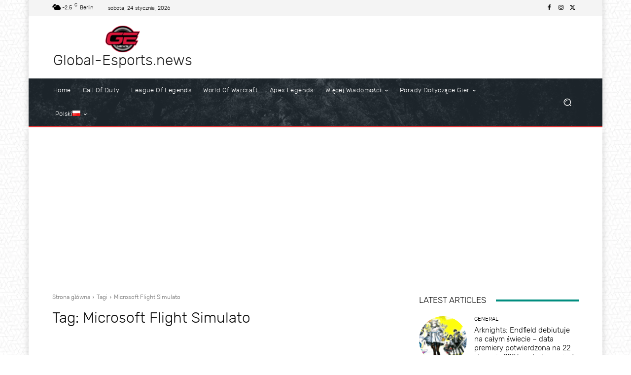

--- FILE ---
content_type: text/html; charset=utf-8
request_url: https://www.google.com/recaptcha/api2/aframe
body_size: 267
content:
<!DOCTYPE HTML><html><head><meta http-equiv="content-type" content="text/html; charset=UTF-8"></head><body><script nonce="OsjeSFG7pfu4bEzHolX6Dw">/** Anti-fraud and anti-abuse applications only. See google.com/recaptcha */ try{var clients={'sodar':'https://pagead2.googlesyndication.com/pagead/sodar?'};window.addEventListener("message",function(a){try{if(a.source===window.parent){var b=JSON.parse(a.data);var c=clients[b['id']];if(c){var d=document.createElement('img');d.src=c+b['params']+'&rc='+(localStorage.getItem("rc::a")?sessionStorage.getItem("rc::b"):"");window.document.body.appendChild(d);sessionStorage.setItem("rc::e",parseInt(sessionStorage.getItem("rc::e")||0)+1);localStorage.setItem("rc::h",'1769294008811');}}}catch(b){}});window.parent.postMessage("_grecaptcha_ready", "*");}catch(b){}</script></body></html>